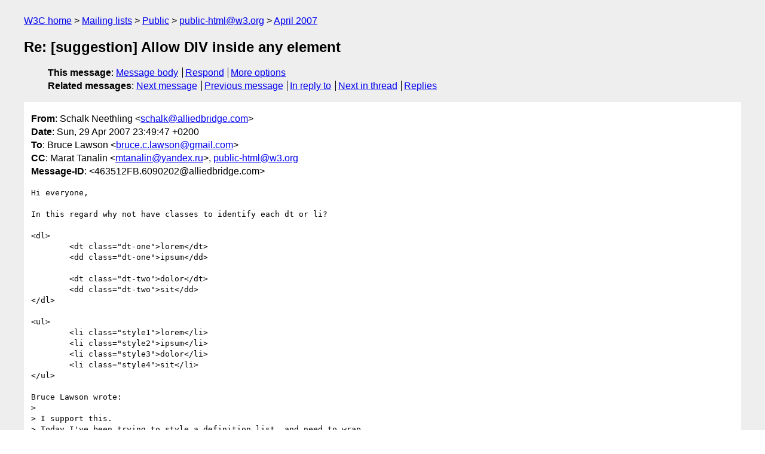

--- FILE ---
content_type: text/html
request_url: https://lists.w3.org/Archives/Public/public-html/2007Apr/1697.html
body_size: 2655
content:
<!DOCTYPE html>
<html xmlns="http://www.w3.org/1999/xhtml" lang="en">
<head>
<meta charset="ISO-8859-1" />
<meta name="viewport" content="width=device-width, initial-scale=1" />
<meta name="generator" content="hypermail 3.0.0, see https://github.com/hypermail-project/hypermail/" />
<title>Re: [suggestion] Allow DIV inside any element from Schalk Neethling on 2007-04-29 (public-html@w3.org from April 2007)</title>
<meta name="Author" content="Schalk Neethling (schalk&#x40;&#0097;&#0108;&#0108;&#0105;&#0101;&#0100;&#0098;&#0114;&#0105;&#0100;&#0103;&#0101;&#0046;&#0099;&#0111;&#0109;)" />
<meta name="Subject" content="Re: [suggestion] Allow DIV inside any element" />
<meta name="Date" content="2007-04-29" />
<link rel="stylesheet" title="Normal view" href="/assets/styles/public.css" />
<link rel="help" href="/Help/" />
<link rel="start" href="../" title="public-html@w3.org archives" />
<script defer="defer" src="/assets/js/archives.js"></script>
</head>
<body class="message">
<header class="head">
<nav class="breadcrumb" id="upper">
  <ul>
    <li><a href="https://www.w3.org/">W3C home</a></li>
    <li><a href="/">Mailing lists</a></li>
    <li><a href="../../">Public</a></li>
    <li><a href="../" rel="start">public-html@w3.org</a></li>
    <li><a href="./" rel="contents">April 2007</a></li>
  </ul>
</nav>
<h1>Re: [suggestion] Allow DIV inside any element</h1>
<!-- received="Sun Apr 29 21:49:56 2007" -->
<!-- isoreceived="20070429214956" -->
<!-- sent="Sun, 29 Apr 2007 23:49:47 +0200" -->
<!-- isosent="20070429214947" -->
<!-- name="Schalk Neethling" -->
<!-- email="schalk&#x40;&#0097;&#0108;&#0108;&#0105;&#0101;&#0100;&#0098;&#0114;&#0105;&#0100;&#0103;&#0101;&#0046;&#0099;&#0111;&#0109;" -->
<!-- subject="Re: [suggestion] Allow DIV inside any element" -->
<!-- id="463512FB.6090202@alliedbridge.com" -->
<!-- charset="ISO-8859-1" -->
<!-- inreplyto="46350f73.7e84f1f7.6b85.ffffd790&#64;mx.google.com" -->
<!-- expires="-1" -->
<nav id="navbar">
<ul class="links hmenu_container">
<li>
<span class="heading">This message</span>: <ul class="hmenu"><li><a href="#start" id="options1">Message body</a></li>
<li><a href="mailto:public-html&#x40;&#0119;&#0051;&#0046;&#0111;&#0114;&#0103;?Subject=Re%3A%20%5Bsuggestion%5D%20Allow%20DIV%20inside%20any%20element&amp;In-Reply-To=%3C463512FB.6090202%40alliedbridge.com%3E&amp;References=%3C463512FB.6090202%40alliedbridge.com%3E">Respond</a></li>
<li><a href="#options3">More options</a></li>
</ul></li>
<li>
<span class="heading">Related messages</span>: <ul class="hmenu">
<!-- unext="start" -->
<li><a href="1698.html">Next message</a></li>
<li><a href="1696.html">Previous message</a></li>
<li><a href="1695.html">In reply to</a></li>
<!-- unextthread="start" -->
<li><a href="1699.html">Next in thread</a></li>
<li><a href="#replies">Replies</a></li>
<!-- ureply="end" -->
</ul></li>
</ul>
</nav>
</header>
<!-- body="start" -->
<main class="mail">
<ul class="headers" aria-label="message headers">
<li><span class="from">
<span class="heading">From</span>: Schalk Neethling &lt;<a href="mailto:schalk&#x40;&#0097;&#0108;&#0108;&#0105;&#0101;&#0100;&#0098;&#0114;&#0105;&#0100;&#0103;&#0101;&#0046;&#0099;&#0111;&#0109;?Subject=Re%3A%20%5Bsuggestion%5D%20Allow%20DIV%20inside%20any%20element&amp;In-Reply-To=%3C463512FB.6090202%40alliedbridge.com%3E&amp;References=%3C463512FB.6090202%40alliedbridge.com%3E">schalk&#x40;&#0097;&#0108;&#0108;&#0105;&#0101;&#0100;&#0098;&#0114;&#0105;&#0100;&#0103;&#0101;&#0046;&#0099;&#0111;&#0109;</a>&gt;
</span></li>
<li><span class="date"><span class="heading">Date</span>: Sun, 29 Apr 2007 23:49:47 +0200</span></li>
<li><span class="to"><span class="heading">To</span>: Bruce Lawson &lt;<a href="mailto:bruce.c.lawson&#x40;&#0103;&#0109;&#0097;&#0105;&#0108;&#0046;&#0099;&#0111;&#0109;?Subject=Re%3A%20%5Bsuggestion%5D%20Allow%20DIV%20inside%20any%20element&amp;In-Reply-To=%3C463512FB.6090202%40alliedbridge.com%3E&amp;References=%3C463512FB.6090202%40alliedbridge.com%3E">bruce.c.lawson&#x40;&#0103;&#0109;&#0097;&#0105;&#0108;&#0046;&#0099;&#0111;&#0109;</a>&gt;
</span></li>
<li><span class="cc"><span class="heading">CC</span>: Marat Tanalin &lt;<a href="mailto:mtanalin&#x40;&#0121;&#0097;&#0110;&#0100;&#0101;&#0120;&#0046;&#0114;&#0117;?Subject=Re%3A%20%5Bsuggestion%5D%20Allow%20DIV%20inside%20any%20element&amp;In-Reply-To=%3C463512FB.6090202%40alliedbridge.com%3E&amp;References=%3C463512FB.6090202%40alliedbridge.com%3E">mtanalin&#x40;&#0121;&#0097;&#0110;&#0100;&#0101;&#0120;&#0046;&#0114;&#0117;</a>&gt;, <a href="mailto:public-html&#x40;&#0119;&#0051;&#0046;&#0111;&#0114;&#0103;?Subject=Re%3A%20%5Bsuggestion%5D%20Allow%20DIV%20inside%20any%20element&amp;In-Reply-To=%3C463512FB.6090202%40alliedbridge.com%3E&amp;References=%3C463512FB.6090202%40alliedbridge.com%3E">public-html&#x40;&#0119;&#0051;&#0046;&#0111;&#0114;&#0103;</a>
</span></li>
<li><span class="message-id"><span class="heading">Message-ID</span>: &lt;463512FB.6090202&#x40;&#0097;&#0108;&#0108;&#0105;&#0101;&#0100;&#0098;&#0114;&#0105;&#0100;&#0103;&#0101;&#0046;&#0099;&#0111;&#0109;&gt;
</span></li>
</ul>
<pre id="start" class="body">
Hi everyone,

In this regard why not have classes to identify each dt or li?

&lt;dl&gt;
        &lt;dt class=&quot;dt-one&quot;&gt;lorem&lt;/dt&gt;
        &lt;dd class=&quot;dt-one&quot;&gt;ipsum&lt;/dd&gt;

        &lt;dt class=&quot;dt-two&quot;&gt;dolor&lt;/dt&gt;
        &lt;dd class=&quot;dt-two&quot;&gt;sit&lt;/dd&gt;
&lt;/dl&gt;

&lt;ul&gt;
        &lt;li class=&quot;style1&quot;&gt;lorem&lt;/li&gt;
        &lt;li class=&quot;style2&quot;&gt;ipsum&lt;/li&gt;
        &lt;li class=&quot;style3&quot;&gt;dolor&lt;/li&gt;
        &lt;li class=&quot;style4&quot;&gt;sit&lt;/li&gt;
&lt;/ul&gt;

Bruce Lawson wrote:
&gt;
&gt; I support this.
&gt; Today I've been trying to style a definition list, and need to wrap 
&gt; each term and its definition(s). A span is illegal, a div is illegal.
&gt;
&gt; bruce
&gt;
&gt;
&gt; At 18:19 29/04/2007, Marat Tanalin wrote:
&gt;
&gt;&gt; Hi to all HTML WG Members.
&gt;&gt;
&gt;&gt; I suggest to allow using DIV element inside any element (probably except
&gt;&gt; tables).
&gt;&gt;
&gt;&gt; It's necessary in order to make code more _semantic_. Let assume that we
&gt;&gt; have definition list:
&gt;&gt;
&gt;&gt; &lt;dl&gt;
&gt;&gt;         &lt;dt&gt;lorem&lt;/dt&gt;
&gt;&gt;         &lt;dd&gt;ipsum&lt;/dd&gt;
&gt;&gt;
&gt;&gt;         &lt;dt&gt;dolor&lt;/dt&gt;
&gt;&gt;         &lt;dd&gt;sit&lt;/dd&gt;
&gt;&gt; &lt;/dl&gt;
&gt;&gt;
&gt;&gt; Currently, if we want to group each pair DT/DD (mainly to apply 
&gt;&gt; styles to
&gt;&gt; each DT/DD _pair_) we have to use own DL for each pair:
&gt;&gt;
&gt;&gt; &lt;dl&gt;
&gt;&gt;         &lt;dt&gt;lorem&lt;/dt&gt;
&gt;&gt;         &lt;dd&gt;ipsum&lt;/dd&gt;
&gt;&gt; &lt;/dl&gt;
&gt;&gt;
&gt;&gt; &lt;dl&gt;
&gt;&gt;         &lt;dt&gt;dolor&lt;/dt&gt;
&gt;&gt;         &lt;dd&gt;sit&lt;/dd&gt;
&gt;&gt; &lt;/dl&gt;
&gt;&gt;
&gt;&gt; But sequence of DLs where each one contains only one DT/DD pair is not
&gt;&gt; semantic equivalent of one DL that contains several DT/DD pairs.
&gt;&gt;
&gt;&gt; Another example, unordered list:
&gt;&gt;
&gt;&gt; &lt;ul&gt;
&gt;&gt;         &lt;li&gt;lorem&lt;/li&gt;
&gt;&gt;         &lt;li&gt;ipsum&lt;/li&gt;
&gt;&gt;         &lt;li&gt;dolor&lt;/li&gt;
&gt;&gt;         &lt;li&gt;sit&lt;/li&gt;
&gt;&gt; &lt;/ul&gt;
&gt;&gt;
&gt;&gt; Currently, if we want to _visually_ present list as several lists 
&gt;&gt; (just two
&gt;&gt; cols or any another case), we have to _break_ one list to several
&gt;&gt; _different_ lists:
&gt;&gt;
&gt;&gt; &lt;ul&gt;
&gt;&gt;         &lt;li&gt;lorem&lt;/li&gt;
&gt;&gt;         &lt;li&gt;ipsum&lt;/li&gt;
&gt;&gt; &lt;/ul&gt;
&gt;&gt; &lt;ul&gt;
&gt;&gt;         &lt;li&gt;dolor&lt;/li&gt;
&gt;&gt;         &lt;li&gt;sit&lt;/li&gt;
&gt;&gt; &lt;/ul&gt;
&gt;&gt;
&gt;&gt; Again, sequence of ULs is not equivalent of one UL. It's clear.
&gt;&gt;
&gt;&gt; Making DIV possible to use inside any element solves this problem. For
&gt;&gt; example in case of DL:
&gt;&gt;
&gt;&gt; &lt;dl&gt;
&gt;&gt;         &lt;div&gt;
&gt;&gt;                 &lt;dt&gt;lorem&lt;/dt&gt;
&gt;&gt;                 &lt;dd&gt;ipsum&lt;/dd&gt;
&gt;&gt;         &lt;/div&gt;
&gt;&gt;         &lt;div&gt;
&gt;&gt;                 &lt;dt&gt;dolor&lt;/dt&gt;
&gt;&gt;                 &lt;dd&gt;sit&lt;/dd&gt;
&gt;&gt;         &lt;/div&gt;
&gt;&gt; &lt;/dl&gt;
&gt;&gt;
&gt;&gt; ....or UL:
&gt;&gt;
&gt;&gt; &lt;ul&gt;
&gt;&gt;         &lt;div&gt;
&gt;&gt;                 &lt;li&gt;lorem&lt;/li&gt;
&gt;&gt;                 &lt;li&gt;ipsum&lt;/li&gt;
&gt;&gt;         &lt;/div&gt;
&gt;&gt;         &lt;div&gt;
&gt;&gt;                 &lt;li&gt;dolor&lt;/li&gt;
&gt;&gt;                 &lt;li&gt;sit&lt;/li&gt;
&gt;&gt;         &lt;/div&gt;
&gt;&gt; &lt;/ul&gt;
&gt;&gt;
&gt;&gt; One semantic list and several divisions inside -- _without breaking
&gt;&gt; semantics_ unlike current approach.
&gt;&gt;
&gt;&gt; DIV is _common_ (with no any semantic sense) container element to apply
&gt;&gt; styles, so let's make it full truth since there is _no_ real reasons to
&gt;&gt; forbid DIVs inside DL, UL, etc. while it make sense to use DIVs 
&gt;&gt; inside any
&gt;&gt; element as it illustrated above.
&gt;&gt;
&gt;&gt; Thanks.
&gt;&gt;
&gt;&gt; -- 
&gt;&gt; Marat Tanalin
&gt;
&gt;
&gt;
&gt;
</pre>
<p class="received"><span class="heading">Received on</span> Sunday, 29 April 2007 21:49:56 UTC</p>
</main>
<!-- body="end" -->
<footer class="foot">
<nav id="navbarfoot">
<ul class="links hmenu_container">
<li><span class="heading">This message</span>: <span class="message_body"><a href="#start">Message body</a></span></li>
<!-- lnext="start" -->
<li><span class="heading">Next message</span>: <a href="1698.html">Mark Birbeck: "Re: HTML forms, XForms, Web Forms - which and how much?"</a></li>
<li><span class="heading">Previous message</span>: <a href="1696.html">Matthew Ratzloff: "Re: HTML version issue summary?"</a></li>
<li><span class="heading">In reply to</span>: <a href="1695.html">Bruce Lawson: "Re: [suggestion] Allow DIV inside any element"</a></li>
<!-- lnextthread="start" -->
<li><span class="heading">Next in thread</span>: <a href="1699.html">Kornel Lesinski: "Re: [suggestion] Allow DIV inside any element"</a></li>
<li id="replies"><span class="heading">Reply</span>: <a href="1699.html">Kornel Lesinski: "Re: [suggestion] Allow DIV inside any element"</a></li>
<!-- lreply="end" -->
</ul>
<ul class="links hmenu_container">
<li id="options3"><span class="heading">Mail actions</span>: <ul class="hmenu"><li><a href="mailto:public-html&#x40;&#0119;&#0051;&#0046;&#0111;&#0114;&#0103;?Subject=Re%3A%20%5Bsuggestion%5D%20Allow%20DIV%20inside%20any%20element&amp;In-Reply-To=%3C463512FB.6090202%40alliedbridge.com%3E&amp;References=%3C463512FB.6090202%40alliedbridge.com%3E">respond to this message</a></li>
<li><a href="mailto:public-html&#x40;&#0119;&#0051;&#0046;&#0111;&#0114;&#0103;">mail a new topic</a></li></ul></li>
<li><span class="heading">Contemporary messages sorted</span>: <ul class="hmenu"><li><a href="index.html#msg1697">by date</a></li>
<li><a href="thread.html#msg1697">by thread</a></li>
<li><a href="subject.html#msg1697">by subject</a></li>
<li><a href="author.html#msg1697">by author</a></li>
</ul></li>
<li><span class="heading">Help</span>: <ul class="hmenu">
    <li><a href="/Help/" rel="help">how to use the archives</a></li>
    <li><a href="https://www.w3.org/Search/Mail/Public/search?type-index=public-html&amp;index-type=t">search the archives</a></li>
</ul>
</li>
</ul>
</nav>
<!-- trailer="footer" -->
<p class="colophon">
This archive was generated by <a href="https://github.com/hypermail-project/hypermail/">hypermail 3.0.0</a>: Thursday, 13 July 2023 18:02:55 UTC
</p>
</footer>
</body>
</html>
